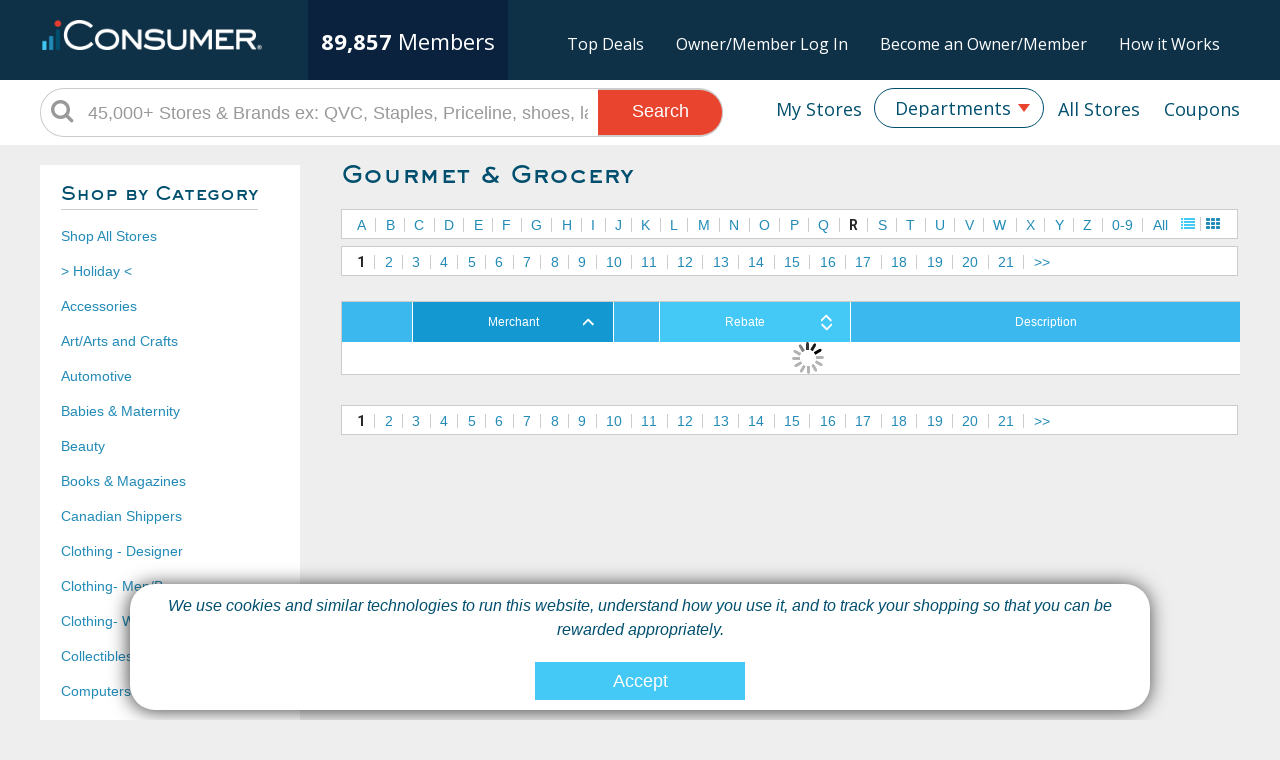

--- FILE ---
content_type: text/html; charset=utf-8
request_url: https://www.google.com/recaptcha/api2/anchor?ar=1&k=6LcFEsgUAAAAAMeoS3zhPSWNmSxRAxqNAYvl-CIh&co=aHR0cHM6Ly90bTIuaWNvbnN1bWVyLmNvbTo0NDM.&hl=en&v=PoyoqOPhxBO7pBk68S4YbpHZ&size=invisible&anchor-ms=20000&execute-ms=30000&cb=gfk9wvtt0ka8
body_size: 49295
content:
<!DOCTYPE HTML><html dir="ltr" lang="en"><head><meta http-equiv="Content-Type" content="text/html; charset=UTF-8">
<meta http-equiv="X-UA-Compatible" content="IE=edge">
<title>reCAPTCHA</title>
<style type="text/css">
/* cyrillic-ext */
@font-face {
  font-family: 'Roboto';
  font-style: normal;
  font-weight: 400;
  font-stretch: 100%;
  src: url(//fonts.gstatic.com/s/roboto/v48/KFO7CnqEu92Fr1ME7kSn66aGLdTylUAMa3GUBHMdazTgWw.woff2) format('woff2');
  unicode-range: U+0460-052F, U+1C80-1C8A, U+20B4, U+2DE0-2DFF, U+A640-A69F, U+FE2E-FE2F;
}
/* cyrillic */
@font-face {
  font-family: 'Roboto';
  font-style: normal;
  font-weight: 400;
  font-stretch: 100%;
  src: url(//fonts.gstatic.com/s/roboto/v48/KFO7CnqEu92Fr1ME7kSn66aGLdTylUAMa3iUBHMdazTgWw.woff2) format('woff2');
  unicode-range: U+0301, U+0400-045F, U+0490-0491, U+04B0-04B1, U+2116;
}
/* greek-ext */
@font-face {
  font-family: 'Roboto';
  font-style: normal;
  font-weight: 400;
  font-stretch: 100%;
  src: url(//fonts.gstatic.com/s/roboto/v48/KFO7CnqEu92Fr1ME7kSn66aGLdTylUAMa3CUBHMdazTgWw.woff2) format('woff2');
  unicode-range: U+1F00-1FFF;
}
/* greek */
@font-face {
  font-family: 'Roboto';
  font-style: normal;
  font-weight: 400;
  font-stretch: 100%;
  src: url(//fonts.gstatic.com/s/roboto/v48/KFO7CnqEu92Fr1ME7kSn66aGLdTylUAMa3-UBHMdazTgWw.woff2) format('woff2');
  unicode-range: U+0370-0377, U+037A-037F, U+0384-038A, U+038C, U+038E-03A1, U+03A3-03FF;
}
/* math */
@font-face {
  font-family: 'Roboto';
  font-style: normal;
  font-weight: 400;
  font-stretch: 100%;
  src: url(//fonts.gstatic.com/s/roboto/v48/KFO7CnqEu92Fr1ME7kSn66aGLdTylUAMawCUBHMdazTgWw.woff2) format('woff2');
  unicode-range: U+0302-0303, U+0305, U+0307-0308, U+0310, U+0312, U+0315, U+031A, U+0326-0327, U+032C, U+032F-0330, U+0332-0333, U+0338, U+033A, U+0346, U+034D, U+0391-03A1, U+03A3-03A9, U+03B1-03C9, U+03D1, U+03D5-03D6, U+03F0-03F1, U+03F4-03F5, U+2016-2017, U+2034-2038, U+203C, U+2040, U+2043, U+2047, U+2050, U+2057, U+205F, U+2070-2071, U+2074-208E, U+2090-209C, U+20D0-20DC, U+20E1, U+20E5-20EF, U+2100-2112, U+2114-2115, U+2117-2121, U+2123-214F, U+2190, U+2192, U+2194-21AE, U+21B0-21E5, U+21F1-21F2, U+21F4-2211, U+2213-2214, U+2216-22FF, U+2308-230B, U+2310, U+2319, U+231C-2321, U+2336-237A, U+237C, U+2395, U+239B-23B7, U+23D0, U+23DC-23E1, U+2474-2475, U+25AF, U+25B3, U+25B7, U+25BD, U+25C1, U+25CA, U+25CC, U+25FB, U+266D-266F, U+27C0-27FF, U+2900-2AFF, U+2B0E-2B11, U+2B30-2B4C, U+2BFE, U+3030, U+FF5B, U+FF5D, U+1D400-1D7FF, U+1EE00-1EEFF;
}
/* symbols */
@font-face {
  font-family: 'Roboto';
  font-style: normal;
  font-weight: 400;
  font-stretch: 100%;
  src: url(//fonts.gstatic.com/s/roboto/v48/KFO7CnqEu92Fr1ME7kSn66aGLdTylUAMaxKUBHMdazTgWw.woff2) format('woff2');
  unicode-range: U+0001-000C, U+000E-001F, U+007F-009F, U+20DD-20E0, U+20E2-20E4, U+2150-218F, U+2190, U+2192, U+2194-2199, U+21AF, U+21E6-21F0, U+21F3, U+2218-2219, U+2299, U+22C4-22C6, U+2300-243F, U+2440-244A, U+2460-24FF, U+25A0-27BF, U+2800-28FF, U+2921-2922, U+2981, U+29BF, U+29EB, U+2B00-2BFF, U+4DC0-4DFF, U+FFF9-FFFB, U+10140-1018E, U+10190-1019C, U+101A0, U+101D0-101FD, U+102E0-102FB, U+10E60-10E7E, U+1D2C0-1D2D3, U+1D2E0-1D37F, U+1F000-1F0FF, U+1F100-1F1AD, U+1F1E6-1F1FF, U+1F30D-1F30F, U+1F315, U+1F31C, U+1F31E, U+1F320-1F32C, U+1F336, U+1F378, U+1F37D, U+1F382, U+1F393-1F39F, U+1F3A7-1F3A8, U+1F3AC-1F3AF, U+1F3C2, U+1F3C4-1F3C6, U+1F3CA-1F3CE, U+1F3D4-1F3E0, U+1F3ED, U+1F3F1-1F3F3, U+1F3F5-1F3F7, U+1F408, U+1F415, U+1F41F, U+1F426, U+1F43F, U+1F441-1F442, U+1F444, U+1F446-1F449, U+1F44C-1F44E, U+1F453, U+1F46A, U+1F47D, U+1F4A3, U+1F4B0, U+1F4B3, U+1F4B9, U+1F4BB, U+1F4BF, U+1F4C8-1F4CB, U+1F4D6, U+1F4DA, U+1F4DF, U+1F4E3-1F4E6, U+1F4EA-1F4ED, U+1F4F7, U+1F4F9-1F4FB, U+1F4FD-1F4FE, U+1F503, U+1F507-1F50B, U+1F50D, U+1F512-1F513, U+1F53E-1F54A, U+1F54F-1F5FA, U+1F610, U+1F650-1F67F, U+1F687, U+1F68D, U+1F691, U+1F694, U+1F698, U+1F6AD, U+1F6B2, U+1F6B9-1F6BA, U+1F6BC, U+1F6C6-1F6CF, U+1F6D3-1F6D7, U+1F6E0-1F6EA, U+1F6F0-1F6F3, U+1F6F7-1F6FC, U+1F700-1F7FF, U+1F800-1F80B, U+1F810-1F847, U+1F850-1F859, U+1F860-1F887, U+1F890-1F8AD, U+1F8B0-1F8BB, U+1F8C0-1F8C1, U+1F900-1F90B, U+1F93B, U+1F946, U+1F984, U+1F996, U+1F9E9, U+1FA00-1FA6F, U+1FA70-1FA7C, U+1FA80-1FA89, U+1FA8F-1FAC6, U+1FACE-1FADC, U+1FADF-1FAE9, U+1FAF0-1FAF8, U+1FB00-1FBFF;
}
/* vietnamese */
@font-face {
  font-family: 'Roboto';
  font-style: normal;
  font-weight: 400;
  font-stretch: 100%;
  src: url(//fonts.gstatic.com/s/roboto/v48/KFO7CnqEu92Fr1ME7kSn66aGLdTylUAMa3OUBHMdazTgWw.woff2) format('woff2');
  unicode-range: U+0102-0103, U+0110-0111, U+0128-0129, U+0168-0169, U+01A0-01A1, U+01AF-01B0, U+0300-0301, U+0303-0304, U+0308-0309, U+0323, U+0329, U+1EA0-1EF9, U+20AB;
}
/* latin-ext */
@font-face {
  font-family: 'Roboto';
  font-style: normal;
  font-weight: 400;
  font-stretch: 100%;
  src: url(//fonts.gstatic.com/s/roboto/v48/KFO7CnqEu92Fr1ME7kSn66aGLdTylUAMa3KUBHMdazTgWw.woff2) format('woff2');
  unicode-range: U+0100-02BA, U+02BD-02C5, U+02C7-02CC, U+02CE-02D7, U+02DD-02FF, U+0304, U+0308, U+0329, U+1D00-1DBF, U+1E00-1E9F, U+1EF2-1EFF, U+2020, U+20A0-20AB, U+20AD-20C0, U+2113, U+2C60-2C7F, U+A720-A7FF;
}
/* latin */
@font-face {
  font-family: 'Roboto';
  font-style: normal;
  font-weight: 400;
  font-stretch: 100%;
  src: url(//fonts.gstatic.com/s/roboto/v48/KFO7CnqEu92Fr1ME7kSn66aGLdTylUAMa3yUBHMdazQ.woff2) format('woff2');
  unicode-range: U+0000-00FF, U+0131, U+0152-0153, U+02BB-02BC, U+02C6, U+02DA, U+02DC, U+0304, U+0308, U+0329, U+2000-206F, U+20AC, U+2122, U+2191, U+2193, U+2212, U+2215, U+FEFF, U+FFFD;
}
/* cyrillic-ext */
@font-face {
  font-family: 'Roboto';
  font-style: normal;
  font-weight: 500;
  font-stretch: 100%;
  src: url(//fonts.gstatic.com/s/roboto/v48/KFO7CnqEu92Fr1ME7kSn66aGLdTylUAMa3GUBHMdazTgWw.woff2) format('woff2');
  unicode-range: U+0460-052F, U+1C80-1C8A, U+20B4, U+2DE0-2DFF, U+A640-A69F, U+FE2E-FE2F;
}
/* cyrillic */
@font-face {
  font-family: 'Roboto';
  font-style: normal;
  font-weight: 500;
  font-stretch: 100%;
  src: url(//fonts.gstatic.com/s/roboto/v48/KFO7CnqEu92Fr1ME7kSn66aGLdTylUAMa3iUBHMdazTgWw.woff2) format('woff2');
  unicode-range: U+0301, U+0400-045F, U+0490-0491, U+04B0-04B1, U+2116;
}
/* greek-ext */
@font-face {
  font-family: 'Roboto';
  font-style: normal;
  font-weight: 500;
  font-stretch: 100%;
  src: url(//fonts.gstatic.com/s/roboto/v48/KFO7CnqEu92Fr1ME7kSn66aGLdTylUAMa3CUBHMdazTgWw.woff2) format('woff2');
  unicode-range: U+1F00-1FFF;
}
/* greek */
@font-face {
  font-family: 'Roboto';
  font-style: normal;
  font-weight: 500;
  font-stretch: 100%;
  src: url(//fonts.gstatic.com/s/roboto/v48/KFO7CnqEu92Fr1ME7kSn66aGLdTylUAMa3-UBHMdazTgWw.woff2) format('woff2');
  unicode-range: U+0370-0377, U+037A-037F, U+0384-038A, U+038C, U+038E-03A1, U+03A3-03FF;
}
/* math */
@font-face {
  font-family: 'Roboto';
  font-style: normal;
  font-weight: 500;
  font-stretch: 100%;
  src: url(//fonts.gstatic.com/s/roboto/v48/KFO7CnqEu92Fr1ME7kSn66aGLdTylUAMawCUBHMdazTgWw.woff2) format('woff2');
  unicode-range: U+0302-0303, U+0305, U+0307-0308, U+0310, U+0312, U+0315, U+031A, U+0326-0327, U+032C, U+032F-0330, U+0332-0333, U+0338, U+033A, U+0346, U+034D, U+0391-03A1, U+03A3-03A9, U+03B1-03C9, U+03D1, U+03D5-03D6, U+03F0-03F1, U+03F4-03F5, U+2016-2017, U+2034-2038, U+203C, U+2040, U+2043, U+2047, U+2050, U+2057, U+205F, U+2070-2071, U+2074-208E, U+2090-209C, U+20D0-20DC, U+20E1, U+20E5-20EF, U+2100-2112, U+2114-2115, U+2117-2121, U+2123-214F, U+2190, U+2192, U+2194-21AE, U+21B0-21E5, U+21F1-21F2, U+21F4-2211, U+2213-2214, U+2216-22FF, U+2308-230B, U+2310, U+2319, U+231C-2321, U+2336-237A, U+237C, U+2395, U+239B-23B7, U+23D0, U+23DC-23E1, U+2474-2475, U+25AF, U+25B3, U+25B7, U+25BD, U+25C1, U+25CA, U+25CC, U+25FB, U+266D-266F, U+27C0-27FF, U+2900-2AFF, U+2B0E-2B11, U+2B30-2B4C, U+2BFE, U+3030, U+FF5B, U+FF5D, U+1D400-1D7FF, U+1EE00-1EEFF;
}
/* symbols */
@font-face {
  font-family: 'Roboto';
  font-style: normal;
  font-weight: 500;
  font-stretch: 100%;
  src: url(//fonts.gstatic.com/s/roboto/v48/KFO7CnqEu92Fr1ME7kSn66aGLdTylUAMaxKUBHMdazTgWw.woff2) format('woff2');
  unicode-range: U+0001-000C, U+000E-001F, U+007F-009F, U+20DD-20E0, U+20E2-20E4, U+2150-218F, U+2190, U+2192, U+2194-2199, U+21AF, U+21E6-21F0, U+21F3, U+2218-2219, U+2299, U+22C4-22C6, U+2300-243F, U+2440-244A, U+2460-24FF, U+25A0-27BF, U+2800-28FF, U+2921-2922, U+2981, U+29BF, U+29EB, U+2B00-2BFF, U+4DC0-4DFF, U+FFF9-FFFB, U+10140-1018E, U+10190-1019C, U+101A0, U+101D0-101FD, U+102E0-102FB, U+10E60-10E7E, U+1D2C0-1D2D3, U+1D2E0-1D37F, U+1F000-1F0FF, U+1F100-1F1AD, U+1F1E6-1F1FF, U+1F30D-1F30F, U+1F315, U+1F31C, U+1F31E, U+1F320-1F32C, U+1F336, U+1F378, U+1F37D, U+1F382, U+1F393-1F39F, U+1F3A7-1F3A8, U+1F3AC-1F3AF, U+1F3C2, U+1F3C4-1F3C6, U+1F3CA-1F3CE, U+1F3D4-1F3E0, U+1F3ED, U+1F3F1-1F3F3, U+1F3F5-1F3F7, U+1F408, U+1F415, U+1F41F, U+1F426, U+1F43F, U+1F441-1F442, U+1F444, U+1F446-1F449, U+1F44C-1F44E, U+1F453, U+1F46A, U+1F47D, U+1F4A3, U+1F4B0, U+1F4B3, U+1F4B9, U+1F4BB, U+1F4BF, U+1F4C8-1F4CB, U+1F4D6, U+1F4DA, U+1F4DF, U+1F4E3-1F4E6, U+1F4EA-1F4ED, U+1F4F7, U+1F4F9-1F4FB, U+1F4FD-1F4FE, U+1F503, U+1F507-1F50B, U+1F50D, U+1F512-1F513, U+1F53E-1F54A, U+1F54F-1F5FA, U+1F610, U+1F650-1F67F, U+1F687, U+1F68D, U+1F691, U+1F694, U+1F698, U+1F6AD, U+1F6B2, U+1F6B9-1F6BA, U+1F6BC, U+1F6C6-1F6CF, U+1F6D3-1F6D7, U+1F6E0-1F6EA, U+1F6F0-1F6F3, U+1F6F7-1F6FC, U+1F700-1F7FF, U+1F800-1F80B, U+1F810-1F847, U+1F850-1F859, U+1F860-1F887, U+1F890-1F8AD, U+1F8B0-1F8BB, U+1F8C0-1F8C1, U+1F900-1F90B, U+1F93B, U+1F946, U+1F984, U+1F996, U+1F9E9, U+1FA00-1FA6F, U+1FA70-1FA7C, U+1FA80-1FA89, U+1FA8F-1FAC6, U+1FACE-1FADC, U+1FADF-1FAE9, U+1FAF0-1FAF8, U+1FB00-1FBFF;
}
/* vietnamese */
@font-face {
  font-family: 'Roboto';
  font-style: normal;
  font-weight: 500;
  font-stretch: 100%;
  src: url(//fonts.gstatic.com/s/roboto/v48/KFO7CnqEu92Fr1ME7kSn66aGLdTylUAMa3OUBHMdazTgWw.woff2) format('woff2');
  unicode-range: U+0102-0103, U+0110-0111, U+0128-0129, U+0168-0169, U+01A0-01A1, U+01AF-01B0, U+0300-0301, U+0303-0304, U+0308-0309, U+0323, U+0329, U+1EA0-1EF9, U+20AB;
}
/* latin-ext */
@font-face {
  font-family: 'Roboto';
  font-style: normal;
  font-weight: 500;
  font-stretch: 100%;
  src: url(//fonts.gstatic.com/s/roboto/v48/KFO7CnqEu92Fr1ME7kSn66aGLdTylUAMa3KUBHMdazTgWw.woff2) format('woff2');
  unicode-range: U+0100-02BA, U+02BD-02C5, U+02C7-02CC, U+02CE-02D7, U+02DD-02FF, U+0304, U+0308, U+0329, U+1D00-1DBF, U+1E00-1E9F, U+1EF2-1EFF, U+2020, U+20A0-20AB, U+20AD-20C0, U+2113, U+2C60-2C7F, U+A720-A7FF;
}
/* latin */
@font-face {
  font-family: 'Roboto';
  font-style: normal;
  font-weight: 500;
  font-stretch: 100%;
  src: url(//fonts.gstatic.com/s/roboto/v48/KFO7CnqEu92Fr1ME7kSn66aGLdTylUAMa3yUBHMdazQ.woff2) format('woff2');
  unicode-range: U+0000-00FF, U+0131, U+0152-0153, U+02BB-02BC, U+02C6, U+02DA, U+02DC, U+0304, U+0308, U+0329, U+2000-206F, U+20AC, U+2122, U+2191, U+2193, U+2212, U+2215, U+FEFF, U+FFFD;
}
/* cyrillic-ext */
@font-face {
  font-family: 'Roboto';
  font-style: normal;
  font-weight: 900;
  font-stretch: 100%;
  src: url(//fonts.gstatic.com/s/roboto/v48/KFO7CnqEu92Fr1ME7kSn66aGLdTylUAMa3GUBHMdazTgWw.woff2) format('woff2');
  unicode-range: U+0460-052F, U+1C80-1C8A, U+20B4, U+2DE0-2DFF, U+A640-A69F, U+FE2E-FE2F;
}
/* cyrillic */
@font-face {
  font-family: 'Roboto';
  font-style: normal;
  font-weight: 900;
  font-stretch: 100%;
  src: url(//fonts.gstatic.com/s/roboto/v48/KFO7CnqEu92Fr1ME7kSn66aGLdTylUAMa3iUBHMdazTgWw.woff2) format('woff2');
  unicode-range: U+0301, U+0400-045F, U+0490-0491, U+04B0-04B1, U+2116;
}
/* greek-ext */
@font-face {
  font-family: 'Roboto';
  font-style: normal;
  font-weight: 900;
  font-stretch: 100%;
  src: url(//fonts.gstatic.com/s/roboto/v48/KFO7CnqEu92Fr1ME7kSn66aGLdTylUAMa3CUBHMdazTgWw.woff2) format('woff2');
  unicode-range: U+1F00-1FFF;
}
/* greek */
@font-face {
  font-family: 'Roboto';
  font-style: normal;
  font-weight: 900;
  font-stretch: 100%;
  src: url(//fonts.gstatic.com/s/roboto/v48/KFO7CnqEu92Fr1ME7kSn66aGLdTylUAMa3-UBHMdazTgWw.woff2) format('woff2');
  unicode-range: U+0370-0377, U+037A-037F, U+0384-038A, U+038C, U+038E-03A1, U+03A3-03FF;
}
/* math */
@font-face {
  font-family: 'Roboto';
  font-style: normal;
  font-weight: 900;
  font-stretch: 100%;
  src: url(//fonts.gstatic.com/s/roboto/v48/KFO7CnqEu92Fr1ME7kSn66aGLdTylUAMawCUBHMdazTgWw.woff2) format('woff2');
  unicode-range: U+0302-0303, U+0305, U+0307-0308, U+0310, U+0312, U+0315, U+031A, U+0326-0327, U+032C, U+032F-0330, U+0332-0333, U+0338, U+033A, U+0346, U+034D, U+0391-03A1, U+03A3-03A9, U+03B1-03C9, U+03D1, U+03D5-03D6, U+03F0-03F1, U+03F4-03F5, U+2016-2017, U+2034-2038, U+203C, U+2040, U+2043, U+2047, U+2050, U+2057, U+205F, U+2070-2071, U+2074-208E, U+2090-209C, U+20D0-20DC, U+20E1, U+20E5-20EF, U+2100-2112, U+2114-2115, U+2117-2121, U+2123-214F, U+2190, U+2192, U+2194-21AE, U+21B0-21E5, U+21F1-21F2, U+21F4-2211, U+2213-2214, U+2216-22FF, U+2308-230B, U+2310, U+2319, U+231C-2321, U+2336-237A, U+237C, U+2395, U+239B-23B7, U+23D0, U+23DC-23E1, U+2474-2475, U+25AF, U+25B3, U+25B7, U+25BD, U+25C1, U+25CA, U+25CC, U+25FB, U+266D-266F, U+27C0-27FF, U+2900-2AFF, U+2B0E-2B11, U+2B30-2B4C, U+2BFE, U+3030, U+FF5B, U+FF5D, U+1D400-1D7FF, U+1EE00-1EEFF;
}
/* symbols */
@font-face {
  font-family: 'Roboto';
  font-style: normal;
  font-weight: 900;
  font-stretch: 100%;
  src: url(//fonts.gstatic.com/s/roboto/v48/KFO7CnqEu92Fr1ME7kSn66aGLdTylUAMaxKUBHMdazTgWw.woff2) format('woff2');
  unicode-range: U+0001-000C, U+000E-001F, U+007F-009F, U+20DD-20E0, U+20E2-20E4, U+2150-218F, U+2190, U+2192, U+2194-2199, U+21AF, U+21E6-21F0, U+21F3, U+2218-2219, U+2299, U+22C4-22C6, U+2300-243F, U+2440-244A, U+2460-24FF, U+25A0-27BF, U+2800-28FF, U+2921-2922, U+2981, U+29BF, U+29EB, U+2B00-2BFF, U+4DC0-4DFF, U+FFF9-FFFB, U+10140-1018E, U+10190-1019C, U+101A0, U+101D0-101FD, U+102E0-102FB, U+10E60-10E7E, U+1D2C0-1D2D3, U+1D2E0-1D37F, U+1F000-1F0FF, U+1F100-1F1AD, U+1F1E6-1F1FF, U+1F30D-1F30F, U+1F315, U+1F31C, U+1F31E, U+1F320-1F32C, U+1F336, U+1F378, U+1F37D, U+1F382, U+1F393-1F39F, U+1F3A7-1F3A8, U+1F3AC-1F3AF, U+1F3C2, U+1F3C4-1F3C6, U+1F3CA-1F3CE, U+1F3D4-1F3E0, U+1F3ED, U+1F3F1-1F3F3, U+1F3F5-1F3F7, U+1F408, U+1F415, U+1F41F, U+1F426, U+1F43F, U+1F441-1F442, U+1F444, U+1F446-1F449, U+1F44C-1F44E, U+1F453, U+1F46A, U+1F47D, U+1F4A3, U+1F4B0, U+1F4B3, U+1F4B9, U+1F4BB, U+1F4BF, U+1F4C8-1F4CB, U+1F4D6, U+1F4DA, U+1F4DF, U+1F4E3-1F4E6, U+1F4EA-1F4ED, U+1F4F7, U+1F4F9-1F4FB, U+1F4FD-1F4FE, U+1F503, U+1F507-1F50B, U+1F50D, U+1F512-1F513, U+1F53E-1F54A, U+1F54F-1F5FA, U+1F610, U+1F650-1F67F, U+1F687, U+1F68D, U+1F691, U+1F694, U+1F698, U+1F6AD, U+1F6B2, U+1F6B9-1F6BA, U+1F6BC, U+1F6C6-1F6CF, U+1F6D3-1F6D7, U+1F6E0-1F6EA, U+1F6F0-1F6F3, U+1F6F7-1F6FC, U+1F700-1F7FF, U+1F800-1F80B, U+1F810-1F847, U+1F850-1F859, U+1F860-1F887, U+1F890-1F8AD, U+1F8B0-1F8BB, U+1F8C0-1F8C1, U+1F900-1F90B, U+1F93B, U+1F946, U+1F984, U+1F996, U+1F9E9, U+1FA00-1FA6F, U+1FA70-1FA7C, U+1FA80-1FA89, U+1FA8F-1FAC6, U+1FACE-1FADC, U+1FADF-1FAE9, U+1FAF0-1FAF8, U+1FB00-1FBFF;
}
/* vietnamese */
@font-face {
  font-family: 'Roboto';
  font-style: normal;
  font-weight: 900;
  font-stretch: 100%;
  src: url(//fonts.gstatic.com/s/roboto/v48/KFO7CnqEu92Fr1ME7kSn66aGLdTylUAMa3OUBHMdazTgWw.woff2) format('woff2');
  unicode-range: U+0102-0103, U+0110-0111, U+0128-0129, U+0168-0169, U+01A0-01A1, U+01AF-01B0, U+0300-0301, U+0303-0304, U+0308-0309, U+0323, U+0329, U+1EA0-1EF9, U+20AB;
}
/* latin-ext */
@font-face {
  font-family: 'Roboto';
  font-style: normal;
  font-weight: 900;
  font-stretch: 100%;
  src: url(//fonts.gstatic.com/s/roboto/v48/KFO7CnqEu92Fr1ME7kSn66aGLdTylUAMa3KUBHMdazTgWw.woff2) format('woff2');
  unicode-range: U+0100-02BA, U+02BD-02C5, U+02C7-02CC, U+02CE-02D7, U+02DD-02FF, U+0304, U+0308, U+0329, U+1D00-1DBF, U+1E00-1E9F, U+1EF2-1EFF, U+2020, U+20A0-20AB, U+20AD-20C0, U+2113, U+2C60-2C7F, U+A720-A7FF;
}
/* latin */
@font-face {
  font-family: 'Roboto';
  font-style: normal;
  font-weight: 900;
  font-stretch: 100%;
  src: url(//fonts.gstatic.com/s/roboto/v48/KFO7CnqEu92Fr1ME7kSn66aGLdTylUAMa3yUBHMdazQ.woff2) format('woff2');
  unicode-range: U+0000-00FF, U+0131, U+0152-0153, U+02BB-02BC, U+02C6, U+02DA, U+02DC, U+0304, U+0308, U+0329, U+2000-206F, U+20AC, U+2122, U+2191, U+2193, U+2212, U+2215, U+FEFF, U+FFFD;
}

</style>
<link rel="stylesheet" type="text/css" href="https://www.gstatic.com/recaptcha/releases/PoyoqOPhxBO7pBk68S4YbpHZ/styles__ltr.css">
<script nonce="XUIRgbcInoHxlYwvhNLQdg" type="text/javascript">window['__recaptcha_api'] = 'https://www.google.com/recaptcha/api2/';</script>
<script type="text/javascript" src="https://www.gstatic.com/recaptcha/releases/PoyoqOPhxBO7pBk68S4YbpHZ/recaptcha__en.js" nonce="XUIRgbcInoHxlYwvhNLQdg">
      
    </script></head>
<body><div id="rc-anchor-alert" class="rc-anchor-alert"></div>
<input type="hidden" id="recaptcha-token" value="[base64]">
<script type="text/javascript" nonce="XUIRgbcInoHxlYwvhNLQdg">
      recaptcha.anchor.Main.init("[\x22ainput\x22,[\x22bgdata\x22,\x22\x22,\[base64]/[base64]/[base64]/[base64]/[base64]/UltsKytdPUU6KEU8MjA0OD9SW2wrK109RT4+NnwxOTI6KChFJjY0NTEyKT09NTUyOTYmJk0rMTxjLmxlbmd0aCYmKGMuY2hhckNvZGVBdChNKzEpJjY0NTEyKT09NTYzMjA/[base64]/[base64]/[base64]/[base64]/[base64]/[base64]/[base64]\x22,\[base64]\x22,\x22w57Du8K2I8KFw5xcw4UlHcKtwqQnwrPDtxRkJgZlwq4pw4fDtsKdwofCrWN8wrtpw4rDm2HDvsOJwr8eUsOBMBLClmEsSG/DrsOpCsKxw4FZXHbChToESMOLw5LCosKbw7vCmcKjwr3CoMODEgzCssK0WcKiwqbChRhfAcO6w4TCg8Krwp7CllvCh8OQAjZeRcO8C8KqaiBycMOaDh/Cg8KoDBQTw4U7YkVLwoHCmcOGw7nDlsOcTz57wqIFwpYHw4TDkxQ/woAOwoTCtMOLSsKKw6jClFbCk8KrIRM5UMKXw5/CjEAGaQLDsGHDvRRcwonDlMKvXgzDsiUaEsO6wqrDmFHDk8OiwqNdwq9/[base64]/KmF2w4HCkgcjTlhTLwTCgnRDw4zDklLCgTzDkMKuwpjDjks8wrJAZMObw5DDs8KWwp3DhEsEw51Aw5/Do8K2AWA8wqDDrsO6wovCoxzCgsO5GwpwwpBXUQEqw73DnB8Xw7BGw5wnSsKlfVE5wqhaIcOaw6oHC8KQwoDDtcO5wooKw5DCscOJWsKUw6XDu8OSM8OsZsKOw5QdwonDmTFDBUrChCwnBRTDs8KfwozDlMOqwpbCgMONwo/Ci09uw4DDlcKXw7XDkj9TI8OSeCgGVwHDnzzDv33CscK9bcORexUfDsOfw4labcKSI8OWwooOFcKzwozDtcKpwoEwWX4ubGwuwp7DnBIKIcKGYl3DgcOGWVjDtT/[base64]/CsMOFal7CtAMvGwIgQi/DvMKWw4rCm8OQwqvCoG/DsQttGTHCmGhIE8KLw47DncO5wo7Dt8OSLcOuTxnDpcKjw546w4h5AMO0fsOZQcKWwpNbDjNgdcKOfsOuwrXClFhIOHjDtMOTJBRQWcKxccOoNBdZAsKUwrpfw5lyDkfCq3sJwrrDiyROcg5Xw7fDmsKewpMUBG7DtMOkwqcBehVZw4Aiw5V/AsKBdyLCu8Oow5zCvi8aJcOzwoUnwog3VMK7fMO3wpxdOjsxDcK6wrPCmAnCnCARwrdaw6jCtsKSw45obkjCvW9pwpEYwrfDmMKoTG0dwpHDhEg0CD06w6/DmsOdZ8Opw7DDj8OBwp/DlMKTwoIDwpV7AwMoacKuwo7DsScYw63Dj8OSQMK3w4rDocK+w5LDksOKwpbDgcKQwo/CszvDqWvCkMK8wqZyYcOhw4Qdb07DpT41Dg3DlsOqesKvYMOXw5fDmDVrVsKVP1vDkcKYAcORwodSwq5/woZSOMKiwqhod8OhDhEXw6xlw43DiwnDs18cBFHCqkjDohhcw640wonCrXBPwqLDisKHw7wVP2jDll3Ds8OCBlHDr8Obw7U+MMOGwrbDrh0Dw4AKwpzCl8Ogw7g4w6RzKWzCkhgOw6lcwq/Ci8OtIEnCrlU3AFnCu8OvwpEHw7jCnBbCnsOPw6/CucKuOXAawoJgw7kLMcOua8KAw4nCk8O/wpPCs8OIw4otWHnCmUpgAWhhw4lefMKbw70JwoMTwrPDiMKcWsOxGB7Cs1LDv2/CvMOcZlpOw7jCkMOpCG7DsncdwrXCusKKw7jDtFsywqkiDEzCnMOkwpV/[base64]/Dh8OvwobCrcK/[base64]/DmXrDsFLCrWxxYMO7AMK9DcOaSlTDgcO/wp9Tw7jDuMO5wqnCkMObwrnCoMOXwprDkMO/w6ITR21ZY1vCm8K9EE5dwoUTw4AiwrHCjjnCnsOPGl/ClArCrnPCnkJ2QBPDujRBeGASwrM1w5oXTxXDjcOBw5rDkMOyPj98w6pcEsKTw7Y4wrFle8K7w7bCijY6w6twwoLDlwBWw7pMwpjDlDbDvGXCvsO/w7fCtsKtG8OPw7HDjU4swp8uwqNMwrd1S8Oww7Z3EW9cByPDj0/[base64]/[base64]/wowsw6EEccKiwrNNwoQFwrXCnsKCPMKbAzFhWBvDkMOrw4IeDsKQwqoLQMKuwphKB8OZEcOMccOtGcKzwqfDgibCusKdR2xJa8OOwoZSwonCt1JeRMKFw742Nh/DhQYMPwY6RirDscKSw6PCklvCrMOEw4Bbw6cYwq5sB8OIwrVmw6Uxw7/DnlJzCcKAw5USw7YiwpbCphQ5PHjCqcOqbi0Xw6LCk8OXwp/Ct37DqsKEBDouPAkCwoA7wrrDijTCjDVMw6tzE1DCn8KQQcOEVsKIwpXDt8KfwqzCpiPDoz0nw5/DqMOKw7gdeMOoBkzCpcKlSFLDgmx1w5ZPwpQQKzXCvE9Ew6zClsK0woFowqIXwqHCtRhcV8Kiw4MHwr9ew7c1WAvDl1/DtBgdw4rClsKawrnCr29dw4JbDiLClg3Dl8KvIcOqwo3DsW/CtcKuwq9wwowRwpMyFnbCuQg2LMOfw4YETEHCpcKdwpddwq47NMO3KcKTNVdewooTw4xnw5shw5hyw48TwqrDkcOIMcOwX8Kcwq58XsKHY8KBw6lPwoPCsMKNwoXDr27Cr8KQRS5CdsKwwprChcO9EcKNw6/Clxshwrgtw7JIwpzCpVHDqMOgUMOcVsKUWMOaJMOlF8OJw7jConXDi8KTw4zDp2zCtEnDuT7CpBPCvcOkwpZuCMOCO8KZZMKjw698w4dtwrUWwoJHwocYw4ASKmJoNsKawrozw6/CrAg2Ki4Cw7fCl0w+w6ACw5sUw6fCtMOLw7bCiS1mw4k0BcKtJsOLecKie8K6RkLCllJqeBkOwpnCp8OoYcOuIhHDgsKobMOQw5dfwpbChlzCh8ORwr/Ct0nCpMKMwp/DiV/[base64]/CgcKKKcOqw5Qlw5bDvS0mwqhfwo/DtsOeNGApw51WScKZDMOpAWpDw6/DscKjY3FUwrzCoRMbw74ZS8KNwrozw7QTw6Qze8K5w4cqw7ITLCVOUcO0wpQPwpnCu3cgdErDjAZCwqPDucK2w5g+wo7DtX9LD8KxasOGeHsQwogXw4vDhcOwLcOEwrAxw6dbf8KhwoNaWBB9Y8KPL8K6wrPDo8Opd8KERF/Dj1xHNBsUQFB/wr3ClcOZFsKcPcOJw5jDrBTCg3/CjAh+wqZsw4rDhGEfYQxiUcKlTxhuwojCul3Cs8Oyw6BVwo/CncKGw4zCjcK3w4whwoPDtFtRw4bCm8KSw57CvMKww4XDnyUFwq5Dw5HDrMOpw4nDk2fCuMKAw7QAOgcdSH7DriwRVkjCqzvDiVIYKMODwr7CoWrCj0IZJcKYw5sQLMKLKl7CkcKlwqR9KcOSJRPCjcOkwqfDm8KOwr3CkgzCtWoZSlI2w4DDrsO4OsKrb1J/EMO5wq5Qw6HCtMKVwoTDu8Khwr/DpMK8InvDmHQvwrkXw5rDtMKgQhTCuy9mwq8pw4jDu8Oww4/[base64]/CvGJJw5xTOhB9w4Zxw77DocK9PnLCr3jCn8OdIDfCjzzDvcONwphVwqvDk8OGBWzCsksdYALDm8K6wqLDrcOEw4B/aMOJOMKjwp1/KA4eR8OYwoIaw5B7A0oZWS9IesKlw6NccFI8RGrCjsOeDsOawrHDr0XDosKfRh/CsgvCvXFTd8Ozw4Mnw7LCrcK2wrxuw6x/wrYxM0wuKmkgMFnDtMKWQsKQRAMbCMOnwrtjHMKuw5w8NMKVPxJgwrNkM8O9wojCosOLYhBUwpR6w7TCjBrCs8KKw4JBYifDp8KnwrHCjnJceMKjwqbDnGXDs8Ksw683w7ZNMnzCtsKbw7HCsmXChMOBCMOAKBgowqPDtRc0WggmwrBbw5bCssO0wonDlcOqwq/DjXXCmsKqwqVEw4MIw7Z/HcKpw5/CrEPCvVHDjTZrOMKQEcKBD200w6otU8O2wqIlwr9qdcKEw6kHw6dEeMO9w6FxGMKjAMOVw60Qwq9nHMOawoE4chFvQGxdw45iCC/[base64]/HjYRw6h+PMKwYcO2W8OGBgzDqBQldsOUwozCqsOvwrV/[base64]/w4k/fFkzZcKEdsKIPMO2woXCvsKtwoLCj8KSI3Ezw6lfMMOuwqzDoVI5ZsKba8OWdcODwr/CgMOEw6zDnEgUVcOvGsK1cV4MwqfCusKyJcK7YMK6WHFYw4TCtzI1BEw2wqrCt0jDv8Kkw4LDqi3CncKTLGXCgsO5EMOgworCskk+WMKJEMKCY8KvK8K4w77CknTDpcKsVkRTwrJLDcKXSnAdHcKRMsO7w6TDl8Krw4/CncOpBsKkQENDw43DkcKSw7JUw4fDtULCisK4w4bCh1fDijbDomx3w7TCtUspw7zCkSTChnF5wpfCp2/DqMONCEbCocKgw7QvX8KGZ3spG8ODw4tdw7PCmsKWw6TChUwkLsORwovDnsKPw78mwolre8OoeGXDsjHDi8KrwrrClMOmwqVawqPDuUfCsDjCk8Knw51lZ2R7d0fCplfCh1LCv8O9w5/Dm8ODHsK9ZsOHwoZUCcORwrIYw5M/wp4dwohoE8Kgw5nClA/[base64]/CpsOsw7nDssOdKCDDgMKnPDHCu3TCo1TCocO+wqgST8KyXkgfOCpfOFcQw6zCvzA2w7PDtH7DosKiwoAew4/CqnASLCbDlkU3PVfDiC4bw5weHTPCoMKOwpfCkzwLw4hLw73ChMOdwq3CqCLCnMOMwqgfwqTCjcOITsKkBxEkw6s3FMKdesOPeiFMVsKQwp/CtzXCnFJIw7hJKMKjw4fDkcOEwqZtY8Oow5vCqUDCnjY6ZWw/w4tiCSfCiMKHw7FmHh1qWGMnwrtLw6geIcK2PmtGw6wgw68xfn7DusKiwoQ0w4vCnXEwEcK4fzlaGcO/w4XDosK9KMKzHcKgWcKaw4U9K1pow5BzGWfCvyPCncKGwr01wrc8w7g8G3DDtcKBTQBgwp/DgsKHw5ogwq3CiMOhw69rSzM3w54zw7zCp8KEdMOTwrR/[base64]/DuzzCjSxResOzXSgQwpbDh8K5wr3Dh1hpw4Ifw73DjCfDmg/Cr8KRw5zCuVgfVMOkwozDjyzCkh0ywr5pwo/DlcOuLSZpw6Ytw6jDrcKCw7VJOyrDr8OjBcOrBcK3FUI0QSIMNsKdw7YVKALCicO+GMKkTsKOwpTCvMOZwpJfOcK/C8K6GTJuKsKeAcKpXMKDwrUyO8OVw7fDosO3fF3Ds3PDlMKCGsK3woQ/w5LDtsO/w4DCr8KaDmXCoMOIGH7DhsKGw4DCiMKQeT3CrcKlasKjwq4Ow7rCnsKjREHCpnhwWcKXwpjCggHCt3pBdH3DrcKOSn/CvErCs8OCIhIWOEvDgBrCmsKwfAnDt0vDmsOjXMOCwpo6w4jDhcO0wqFPw7fDsyF5wqbCoDTCjgLDt8OLw4EKLw/Ct8KUw6vCihTDr8K5M8O2wr8tCMOhMVTCusKMwrLDsknDnEB9wphvFHxmaVM/[base64]/Dj8K2NMKULA0iw40qwpfCusOOP8OHw4TCiMKgwo3DmAotEMKjw6wvRx9vwoHCkx3Dsz3Cq8K/XUfCuHnDisKKIgx6dzU6eMKYw4x/wrh6Ai/CpWZ2w4DCuSpSw7HClRHDoMORVxxDwolQUCs+wp1MN8OXXsK/[base64]/Dt8OXw5BBw4HDgWp7KMKLw4M/Az/DgFduwrDCu8OFFcKqbcK4w4cTb8OIw7rCrcOYw4d1YMKzw4LDmhpMW8KDw7rCtgnCgcOKeUdUX8O9HcKlw61ZL8KlwqYReFQ9w78twqgpw6PCjQPDlMK7GHZiwqFMw7Enwqwfw7sfGsKpUsOkacO9woxkw74pwq3DpE1fwqBXw7nCkQ/CnxwvdAhIw68qO8KbwoPDp8OBwqrDkMOnw5spwrsxw4dgw6Jkw5XCoHbDgcKcNMOuOmxxSsO2wpE7T8O7DwdYYsOEQiHClBgswpwNV8OnFT/CtATCicK5A8ODw6LDtnTDkgvDhh9bK8Oqw5TCrRpHYH/Cs8K1EMKLw7wywq9dw7zCm8KSMksFSUVNL8OZSMOTe8OxVcO5D24+BmJsw5wgYMKhWcKBMMO4wrvCg8K3w50Mw7rDozMsw4lrw5DCqcKuO8KsHkZhwoDClRRffRRTPQQEw4hjTMODw47DnB/DvHjCp2Z5P8KYAMOLw7/Ci8KVAhDDkMOLfXXDm8OKGcOJFisuOcOQw5PDmsKIwqDDpFzDgMOUV8Knw7vDtcKRQ8KbA8KMw41jTnUIw6PDh33CvcOKUnvCjVrCqT8ew4XDtzV2IMKAw43Ds2fCvxh6w4EUw7DCv0vCtz/DmFnDq8KYNcOUw5MLXsKiP0rDlMOMw4PCtlgPJsOowqbDm2jCjF16JMKVTnbDhMOTUDDCt3bDpMKzFcO4woAkHj/ClxTCpzhnw43Dl1fDtMOrwq8CMxJ1SQZWdSVWY8K5w7A/RjXDgcOtwo/[base64]/S2rDnMOlw4p8w44Ywr82worCnC45exxCIEN7R8O+FMOnW8K6w5vCosKJdMKCw7NDwpJgw4o1NA3CpxwBDlXCtU/CkcKVw7DDhWh3ccKkw77CncKCGMOwwq/CtWdew5LCvXQJw75vE8KdK33DsCdqBsKlEMKLHMOtw4AbwotWQ8Oiw6DDr8OIZlLDrsKrw7TCoMKlw4F1wqUKV3Mxw7jDrmYga8KLW8K/AcODw4UmACDDk0hSJ0tlwrvClcOpw7pETsKxEHB1PjtgPMOAUhARBcO1VsOWTnkDWcK6w5zCusOvwr/CmMKMNRDDhcKNwqHCs202w49fwoPDqhvDs3rDjMK0w7LCpVoZRm9QwrZbIQvDk3zCv2xGBWJ0VMKWVcK6wpXCknshdT/CkcK1woLDri3DusKVw6zDnAFIw6YaZsOgJip8ScOEX8OSw6DCmw/[base64]/[base64]/w6xJw6lSwpHCgQXCoQw3CMOdw4/[base64]/[base64]/Dl8Kkwo/[base64]/[base64]/Dh8OPEDgzw7zCvGfCgcKLwqsnF8O+w5TDm8KtECnCt8KpcHTCuhspwpHDpyEfw7BNwpocw5Uiw4/[base64]/[base64]/[base64]/DkXfDgsOBSMOsdFTDrSVKwq/CgE/DmlwAw4d8YAlkWjpww7wVQgMowrPDs0lxYsODf8KUVlwVLTTDk8KYwp5MwpHDj2gxwqHCiBQuNcKsRsKncWbCt2vDjMKSH8KEw6jDnsOWB8Kuc8KwKh0Pw6xrw6bCoQ9nTMOUwoAYwoPCm8KeMS/DnMOKwqohJHvCmgNqwqXDg0/[base64]/Dq1vDlcKdWhdoHn1nwqdOwppXAMO+w7jDkgYKOAnChcKuwqAYw68mVsOpwrhIZUnDgF91wqZwwqDDgy3DsB0bw7vDpGnDgDfCvMOQw44gLxk7w7JjLsKzf8KBw47Cr0HCpkrCmAzDiMOUw7nDjsKWXsOHWsO3wqBMwpcYC1ZpfsKAM8OTwohXV05/[base64]/Dn0zDl8O4wqXDpB/CksKsJMO9YGcLGV7CjBvCv8KARcKSOsKePlxqTQZhw4UHw57CmsKELMOJNMKAw6MgeiJ0wqhHLybClBxaaQXCngjCj8OjwrnDtcOnw5d9AEvDtcKsw6XDqWsvwog2AMKqw4/[base64]/LT/[base64]/K8Kww7U0wok4U2snFsOVwqcaaMO4w5VdU8OmwpoFw4zCiz3CnD9QGMKIwpHDoMK4w6DCvcK/w7vDlsKLwoPCisKew4gVw4NlDsOedMKXw45FwrzClwJMIUAZMMOiADxsRsKKMjvDozdZSn0zwo3CgMOAw63CjcK+ZMOKQsKYZ1xgw4k8wprCllAgT8KVUXfDql/CrsKOFUjCi8KENMORVg1hC8OyZ8O/BmDCnAlDwrALwqAIacOAw63CscKzwozCpcOPw7lXwpt+woTCmHjCkMObwoDCpDbClsOXwr0KUcKqETHCr8ORI8KxY8KMwrHCsy3CocKFasKIWmMrw67DrsKfw5AeJcKxw7zCpFTDsMKvM8ODw7Rcw7HCtsO+wr3CgDM+w5Q6w4rDl8O+PsKQw5DCisKMbMOjHCJ/w7xHwrBUwrvDiCrCp8OKKjIQw7fDicK+CBklw4zDm8OHw5B5wq3Dj8Odwp/Dm1U8KAvCnBZTwofDmMOZQhXCvcOIFsKWPsO9w6nDhQlUw6vCrHY4TlzDqcO1X1h/[base64]/Co8KIw4rCqcKSw47CkQkNKMOUGD3DoBlcwp/Cn8ODSsOiwrrDpgbDhMKBwqwkMsK4wqfDqcOtTA4pQcKUw4vCvX8+Q0w0w5LDlMK1w4IXe2/[base64]/Cj8OHw47DgDEIK8OMSCfCuifDncKyfmNcwpxjKH/CtiQPw57Dui3Dp8OUcSTCrMOkw6QyAcOyBMOZcW/CgB8VwoTDnB/DucKew7bDkMKKEWtEwpBxw541KcKcLsK4wqXDpmRfw5vDkywPw7zDgUbCgHM9wpZDS8OpS8KWwohlKzHDuBYACsK9MDfCm8K9w6BQwolJw7Ijwo/DrcKZw5TCv0TDuHVdLMOcTHZgTmDDmGJ/wo7ChCjCrcOiOCd9wo4PH1oDw4fCtsOefULDiEdyTMOJc8KJUMKeQ8OUwqpcw6fChSYVBUnDkEzDtXvCuURIS8Kqw65DD8OXA0YSwojDisK6OEBRWsOxHcKpw5zCgCDCjBwPNCN+wp7DhHLDu3TCn2t2GCtRw6rCoBDDksOZw5Mnwop9RCd/w74mTFpNLcKLw708w49bw4t5wp3CpsK3w63Dqz7DkBPDvcKuSHxrWiPCucKPwqfCqHfCoDZSdgDDqcOZf8Osw4RSSMKvw5/DjsKAc8KGRMOGw60bw45KwqRZwpPCjxbCjkwnE8Ktw7snwq8PLgptwroOwpPDvMKuw43DlWt0QsKhwprCrHNKw4nDpMO7SMKMbnfCpQfDqgnCkMKVTnHDssOSZsO/w4NUcCkPZEvDi8OUQz3DrmJlET1FeGHChVHCoMKKOsO+e8KVd13CoT7DimPCsV4awo0GXcOqSMKIwqnCsng8cVrCmcK/HhtTw4ZwwoQWwqgOHy5zwqpjLQ3Cjx/CkE0RwrrCvcKQwrppw7jDtsOcSiw1XcK9d8O7wrxwVsOKw6J0M24CwrHCjQA6ZsOgBsKbKMKQw5wUX8Kxwo3DunoqRhZRdsOqXsKYw50PG2XDnX4EFcONwpPDiAzDlR9zwqfDlQDDg8K/[base64]/[base64]/[base64]/[base64]/DhDfCr8KFwp7Dh3DDjcOsb1jDrz9jw7MDJcKVeXjDjGrDt0VFL8K7ETDClgJLw6vCigAxw6nCoArDnWNNwoBTUiUiwpI8wqAndRTDsSJve8O3wowNwpvDk8OzCsO4fMKRw5/DqcOHQEtNw6bDi8Kyw7tsw5HDs1zCgcOywooewpJDw5rDt8OUw64+dR/[base64]/DmF/CvkNqVnLDn8KCwoRmaHrCsXnDlnHDoMOMFcOEbcOQwqx5LMKZSMKRw55/wr/DgCpuwq5SHcO8w4PCgsOmdMKpYMO1ejjCnMK5fcKww4dBw51xA0EcKsKHwpHCnzvDrEjDoBXDmcO0wqwvwqdKwqrDtCFtCQNTwqd+KgXCmwQYfSLChhTCtFdKCQYQBVLDp8KiJcOCbcOBw6jCmgXDqsKoNcOFw6VAW8O6R1/Cp8KQKGRkbMO8DE/Cu8O/fDzChcKRwqrDisOhL8KiNsKZWE9gFhTDlMKyaUbChsK3w5nCqMOOBBjCgQ83G8KtJB/CicKsw4pzJ8OVwrQ/FcKJKcOvw5TDhMKiw7PCtcOZwpYLZsKawqthGzYFw4fCosOZFE9YMCw0wqlewqd/XcKPe8K5wo9EIsKZwrUOw7Z9wrvChEkuw4BLw4s9PnIwwozCoE1NTMOMwqJaw5s2w41dc8O5w6rDscKHw6UfcsODLFTDrQnDr8OYwoXDqQ/CuUnDisKGw4vCvizDry7DiwLDp8KKwobCksKfNcKow7w9E8OLe8KYOMOHJsKMw6IUw7tbw6LDpcK6wrhDL8Krw7rDkDZzJcKhw7hhwq8Lw5Fgw65Md8KNLsOXXcOvCTAZcgdSQSLDrV/DmMOaO8ODw7YPZTRifMKEwo7Do2nDqUQVWcKgw5HCpMKAwoXDo8KtAsOaw7/DlX3CksOgwqDDjVIvAcKZwowowoMtwqtUwrUVwpd+woB8DX9IMsK1asKQw4dNYsKZwofDt8Knw6rDvsKZIMKBOBbDhcK/Ww98dcOiYBjCtcK8bsO/RQQ6KsKUAFMnwpHDiR53esKNw791w7zCssOLwojCqcKpwoHCikHCiUfCucKcJGwzFCo+wr/CkVbCkW/[base64]/CniQTwr4YYMOgwpvDhsKmw4PCrh0vwpxcacKPwqfCgsOCS3Ajwr0/JcOpPMKRw6kkaBDDix02w73CucKVI1AOckjCjMKQBcOawobDlMK9HMKAw60sE8OIfCnDuXDDo8KSU8K3wpnDm8ObwqtoR3hXw6ZRQyvDjMOvw5B+LTPDgjrCssK6wqRTWS5Zw7XCugAGwp4/PiTDmcOnw4TCuEcUw7xvwr3CmTbDlSFHw6bDmRvCg8KEw6A4YsKtwq/[base64]/DgsK2wqjChMOqHG0TUsO5w5s6wpTCtG5fYBtnw74ow4EiBGUWWMOdw6BDclXCoGDCrw41woPCj8O0w4wxw5jCgAJuw6rDu8KgeMOSVH4dcHUvw5rDmT7DsFF5fT7DvcOZScKwwrwCw6BcMcK+w7zDkAzDp0B6w4IBa8OKUMKcwpPCjVhYwr0mSQLDvMOzw6/[base64]/CgsOrwrLDvkTCmMOzM8OFw6JleMKCwqJhTjnCrcOiwqDCoF7CvMK8M8KOw77Cv1nCh8Kdw7kuwr/Dsxd/ZiUmasKQw7QLw5XCksOkeMOZw5XCmMKTwqTDrsKRKyB9H8KRBsKkXgcFOmzCrCtNwpIXVlLDksKnEcOiVsKFwroAwrfCsiJZw6nCjMK8fcO6JQfDusKFw699WTbCksKoXW95wqgAdcOhw6F5w6DDmQXChSzCpxjDjMOGGMKAw7/DjCrDj8OLwpDClkhcJ8Kjf8Klw7vDtGPDjMKIPsKww5rCiMKLAlpUwq/Ckl/DkBbDsExNDMOjU1tcNcKTwoLDusO7f2DCnV/DtnXCrMOjw4lkwosURcOww4zCosOfw7ctwqB5I8OKdU5cwq9wKWDDgMKLWcOLw6HDjXsiFxbDkQDDrMKVwoHCg8OHwrLDlR8uw4TDvBrCiMOvw7hMwqjCtgkQZMKGQ8K+w4XCisOZAzXDtkFRw4LCmMOawolewp/DinfDkcOzbBMmcTwmUGglc8Kgw4bCtGJUbMO5w7I+BsK5X0nCq8KZwoPCjsORwqp3HWA8BEcsTTBQS8Kkw75+Di/Cp8O0J8ONw6Y5UFbDjgnCu1HCucKjwpLDlXdwWHc9w755dw/DnRhewoQuAcKvw5/Dm03CmMOuw69vwonCrMKqQsOwY2DCpMOBw77Cm8OFU8OWw4DCv8Kiw7wIwrwdw6tOwoTDk8O4w5QdwpXDlcK0w5LCiAJrG8O2VsOYWEfDskIgw6vCiFsFw6bCuClDwpMIw5vDrB/DqDgHOsKcw6gZacOUIcOkO8Krwp0Ew6HCmj/Ci8OWFHAcEAbDj0bCs3pAwqhYY8OyB0RRdcO1w6fChF0Dw71Sw6jCtjliw4LDvVBEdDLCpsO3wr9neMOAw63DmMOiwohRdnfDrEBKPUQDHMO0MGxdAmPClMOacBFdTHJtw7bCjcO/w5rCpsOIXF8nI8OKwrB/woQHw63Di8KjNTTDnAV6ccOoch7Ch8KrDhnDqsOTD8K/w40PwoDDvjHDnlHCvzbDiHnCu2XDuMKyLD0Aw5cww4A6DsOcScORPht4ET7CpWLDojnDj1rDokXCjMKHwrhSwqXCjsOsD3TDhA/CiMKCDW7Cm2LDmMKXw7QDOsK0Mm9ow7DCoGTDvxLDhsKyf8OdwqnDpxE2XD3CtnDDmV7CrDcMPh7CmsOqwp0/w47DpsKwJxLCvmd/NWvDuMK/wp3DplXDhcObBlXDvMOCGltEw4tUw43DksKSch/Cp8OpN005UcK8JlzDtTPDk8OAKUvCpzU0L8KRwo7ChcK0f8Ofw4HCuiYTwrNyw6hEEibDlsOsLcKswpJIP1VUADR4OsKcBz1LcyHDvGQJNhY7wqjDqynCgsKyw7nDsMOpw6g6DDbCtMKcw7tXahnDj8OBcgtrw4ooVWpjFsOsw5TCpcOWw48Tw78lfn/CkHAMQ8KJw5RaZsOxw7kQwqh6YcKowrJpMTAhw7dOc8K+w6xOw4DCvsKKAAnCj8OKagQ/wqMWw7lcfwPDqcOKGHHDnCo1LhMedhYWwqZgaj3DrDXDlcO/CA5LOcKyBMKgwpBVeQbDo1/Cq0wxw4IIQkLCgsOmwprCvm/DpcOIZsK9w6sNTmZ3NE3CiTsDwqTCucOkXiLDlsKdHjJ+FcO6w7fDh8Kyw5HCoUnCp8OTKVbCncKlw4IPw73CixPChcKfc8Oaw5AQCUQ0wqnCuy9mbSfDjiInbhoMwqQhw43Dg8ORw4EbFCEfby5gwrLDg0PChns1MMKiDSvDicO/[base64]/[base64]/CpMOxAivChMOVKDJ6cg7DpnZlwqDCvcOqQcOeW8KYw43DlQLDhExBw6nCp8KcITbDinUPdzrCiWUjCjZJcnrCt2xQw5oywogdeAtPw7Bza8KcJMKFF8OfwqDCi8KowqDCoD/DgDF1w7NMw59AImPCpg/[base64]/DhwQsw4cpZMKKSMOLNcKuwoc1w5zDrClVw5gUw4wBw4N3wo1AQMK6BlxWwqd5wqZSUwnCjMOrwqjCixUrw5xmRsOhw6/CtsKlfxlSw7bDt0LCkhvCscKmfUdNwr/CpVNDw4HCswQIcWLDvcOLwp8kwp/[base64]/NcO4fMKuCcKMa0XDti/DjMOGQsKnJRbCnETDm8K1DMO0w5tNG8KkecKVw7/CnMOUwpFVR8OSwqPDvwHDhcO/wqvDucOSJg4ZIAXDiW7DiisrL8KMBUnDhMK+w7M2bzFewqnCnMKPJmnChFcAw7DCiBQbb8KQecKbw5VWwo8KSCYww5TDvSvCl8OBWGELfwAtE3vCjMOFfTvDhx3CgUYxesO/wojCnMK0IUdsw7Qtw7zDtgg0Ih3DqxpGw5xRwqw6cBQnasODwqXDusOKwr8iw6TCtsKpbAvDosOrwq4ew4fCmjDCmMKcRT7CucOsw5hAw51BwpLCnMKUwqkjw4DCiFnDuMOjwoFODDjCv8OGUlLDngMpMRrDq8OvEcKPGcOrwpEhIsK/w6IsGHA9FnHCqQQQQxAFw4wBd0kRegIFKHkTw786wqAnwq4ww6rChhQZw4wlw6Z9XMOJw4AHEcOEAMODw49VwrdRY1JewqZrCMKnw4p/w6PDl1p5w79IbsKxWytpw4PCqcO8ccKAw78bJQAZMcK/MV3DvSN/w7DDisKjM2rCvF7CpsOzIsKaVcKrYsOGwp/Cj3IjwrgSwpvDjmzCusOPQcOowrTDucOaw59Mwrliw4obEgrCocOkM8KcTMO9YlbCnl/DmMKQwpLDk3I1w4pXwpHDm8K9wqNCwqvDp8KJYcKuT8KpCcKGTi7Dul56woPDnmRICyHCu8OyBlxcO8OHLcKiw7Z3UHjDjMOoA8O6cRHDoUrClMK1w7LCmGFZwp8MwoQaw7nCvjbCpsK1TQ8Cwo4kwrrDmMKcw7fDksODwopAw7PDlcOcwpLCkMKNwo/CvkLCj3JrfS02wqrDgMO2w4UcVXg3XQXDhBoUIcKqw689w5vCgMKZw6jDvcOfw4ETw5IZVMO1wpU7w79GLcOyw4jCh3jCtcOfw5bDt8OKLcKLb8OZwppGOsO6ccOISifCssK9w67DpBPCscKTwpY2wr/CucOLwrvCv2tEwrbDg8OGEsKCRsOzPMOuE8Oiw41cwpjCnsOKw4rCrcOaw5fDpsOraMK/w7siw5IsOcKTw7YNwrTDiB8heFoTw45gwqVpUS9ca8O5wrLDlcKOw6XCgS7DoQIXK8OZScOxQ8O0w5XCqMKHVgvDk3xXHRfDtsOqF8OSD3pBXMKrBHDDv8OcB8O6wpbCk8O3KcKsw7TDu0LDogLCtFvCisO4w6XDs8K8EEcTHXViBTTCtcOZw6fChMKSwrrDk8O/UMKvUxVxHlUWwp4/PcOnFR7DscKxwoIvwpDCigRCwoTCqcOswr/CsgnDqcO6w4XCvsO7wp1kwqlqa8Kawr7CksKqYcOuOMOrwr7Cr8O5OlXDth/[base64]/asKtXMKbW2sleMK2w73DnHt3fm/[base64]/[base64]/HMK+DsOpw6LDj8KtwrvDmDNQwqfDmkMpH8OCfMK0QsKCe8OFEhxYe8OJwpXDpMK+wrbCg8KXPm9UcsOTVSZhw6PDncKFwrXDmMO+XcOtChsNaFUwVT8BZMKEb8OKwqXDh8KgwrUDw4vCusO5w4dRO8OQSMOvX8KOw49gw5HDl8OiwrDDi8K/wo8HYBDCgWjCiMKCUWHChMOmw6XDsxDCvFHCp8K7w55KeMKgD8O3w5nCrnXDpE1sw5zChsKZYMKuw4PDpsO1wqNYLMOyw5LDnsO9KcKvw4ZxScKVNC/CkcKlw6vCuRkHw7fDgMOVZgHDn3rDp8K/w6NCw4U6HsK5w548WMOsfgnCpMK/HlHCknnDgR9jbcOGTmvDslzCtRfCrmLCv1rDnWRJY8KuUcKGwqHDsMKpwqXDoDXDnh7CmFLDhcKLw6UbbyDDuzjDnybCisOXMMOOw4dBw54zVsKVXG9Rw7MFS3QJw7DCgsOYG8ORL1PDjjbDtMORwo/[base64]/w7ZAw47CmsKeJXHCs1FVwrc1USk7wpnCpMOoGMOyB3nDq8KpXsK3wr7DhMOgBMKaw63Dn8OLwphowoAVAcKGw6p1wqpFPnZUS15JAMOXSBzDucKhW8OJRcK5wr4ww4dwTAIHRsO7wpDDkz0rAMKDwr/Cg8KZwrrDogstwqnCgWZqwqUow7Jgw7TDhsObwq0xMMKSJlINejLCtQdDw6B0Jn9qw6LCtMKvwozCsmESw4rDnsKOBSjCgMOew5nDqMOkwrXClV/DocOHcsOrTsKIwpzCiMOjw4PCucKtworCq8KdwroYaFQQw5LDs2TCpwxxRcK0IcKHw4vCn8Orw5kSwrvDgMKaw7sPFAsXPzJewp1Nw4PDvsOtW8KXESHCuMKnwr/DpsO8DMO7f8OAOsKKVMO6fBfDkBfCuQfDqk/DgcO8FxjClVjDmcK9wpIqwpbDjFAtwq/CscKEQsOBfwJSXnx0w6RpYsOewr7Dold1F8KlwqZxw4hzG13CoX17KD8VM2jCoXNFOTbDny3CgFxow6bCjkxdw5PDrMK2SyZjwoXCjsKOwoNRw6Nrw6ZefMO5wr/Ckg3DhVzCkkl5w67DjUrDv8K4w5g2wqgzAMKSwp/[base64]/DjsOWw5/Cgn0GXsORMMOCwrPCokDCnGTDk0vCjRPChQ1HU8OmI3MlIhB0w4lya8OOwrQvS8K7MCYwbzHDsyzCgcOhKQvClyInEcKNdFfCusOLEGjDiMO7EsKcFDg+w7DDs8O9Z27CocO6aB/[base64]/[base64]/wq3DkEPDpMK5w4tKB8KZw5nDghYnNAfDihhFTkbDuXlDw6HCv8OjwqxNRD02AMOkwobCmsOMasKLwpsLwpkQYsKiwp4KE8KwTGpmM0BPw5DCqMO3w7/DrcOMdQBywowtdcOKMyzCkjXCmcKNwpAROHkewpckw54sEsOBHcO6w6krVFlJeWjCr8O6Q8OUeMKCGsOYw5okwq8lwqrClsKFw4gWfE3CqcKhwowOBTzDu8OYw4PCmcOvw4xuwrtRBGfDpQrCsh/CoMOxw6rCrxMsZ8K8wo3DgXlQLjnCvSElwrl+F8KERXx8aXfDj2dCw44fw4vDqRDDkAMqw5d5FDfDr2XCqMKIw61od1rCkcKsw7TCq8ORw6gXYcKtVhXDnsOxMyBvwqA2SzQxdsOqH8OXA3/Dh2khcnPDr3hnw45VPUnDm8OzGsO/[base64]/DnzouWcKKesOncMKUAywvWH1Wwq13wovDlCZwAsOewrHCs8K3wrQ8fMO2G8Kxwr46w4s0VcKvwp7Dg1DDnwXCqcKHcRHCtMOONsO5wpHDtWoSPibDlhDDpMKQw79eFsKIO8K8wpsyw5tvNwnCr8K6H8ObDg5Vw6bDvHpyw6EqUlXDnjc6w5khwqw/w5ZTVQzCjDDCmMOqw7nCosKcw5HCrlzCg8OSwpxcwo58w6guP8KeWsOTJ8K2diDCrMOpw7zDlkXClMK6woIiw6DCjHDDmcK6wqPDtsO4wqbCqsO/csKyKcOeX2ITwp0Qw7h/Dk3CrXnCgG3Cg8Ogw5lARMOWTSQ2wqkfUMOVFFM3wp3ChcOdw6/CgsK5woBQZcOow6LDvDzDqsKMfMOEDWrCtcOWUWfCscK8w7cHworCiMOvw4EXOAHDjMK2XhFrwoPDjFAfw4LDsScGQjUFwpZxwpRBN8OYI0/DmmHDo8Ohw4rCtyNHwqfDt8Kdw7/DpcORXcO/QU/CisKVwpvDg8OBw5lRwprChCQMbHZyw4TDgcK/Bhp+OMKDw7pZWF/[base64]/CuitqZ1cGcADDoX3DocOIe8Orw6LDjMKQwrTClsOKwrlOVBgzEgFvZCcfJ8O8wqvCnxPDoWQiw71Lw5fDhsO1w5RJw7rDtcKtWRcXw6gybMKDcCHDvMO/[base64]/CoMO4w43ChUvDvsOIwrXCvWI1aSbCv8OAwqRwUMOPwr9bw5fCiTRHw7RQTQlXNsOHwpdewoDCpcKYw61gasKvIMOrcMKlFilBwoonw7/CksOmwq7Clx3CgWhIO0I6w7vDjjo1w5cIBcK/wp8tVcOSCkF5eV4zd8OkwqrClX0yKMKPwpVLRMOSIsKNwo7DmCYaw5DCr8KFwrRgw4sdSMOJwpbDgRXCg8KNw4zDn8OeQ8OAaSnDminCvTzDiMKcwqnCo8OgwpplwqQ0w6vDhE7CucKvwrfChVfCvsKbJUNgwoo/w4AvccKXwrlVVsKXw6nDhQDCg3nDqxhjw4suwrrCvBrCkcKhdsOIw7jCkcKXwrYeJjfCkT0DwqIpwpdawp83w5dbLMO0FR/[base64]/DtcKFBcKkBsK7RE0Awr0\\u003d\x22],null,[\x22conf\x22,null,\x226LcFEsgUAAAAAMeoS3zhPSWNmSxRAxqNAYvl-CIh\x22,0,null,null,null,0,[21,125,63,73,95,87,41,43,42,83,102,105,109,121],[1017145,130],0,null,null,null,null,0,null,0,null,700,1,null,0,\[base64]/76lBhmnigkZhAoZnOKMAhmv8xEZ\x22,0,1,null,null,1,null,0,1,null,null,null,0],\x22https://tm2.iconsumer.com:443\x22,null,[3,1,1],null,null,null,0,3600,[\x22https://www.google.com/intl/en/policies/privacy/\x22,\x22https://www.google.com/intl/en/policies/terms/\x22],\x22eGPiintVoEyn1AEWEz0xT+RA2q9otm4VYN8J7GZ1uAM\\u003d\x22,0,0,null,1,1769092706197,0,0,[100,131,5,222,71],null,[124],\x22RC-A-9X2uRi83yVfw\x22,null,null,null,null,null,\x220dAFcWeA6PNyoKD1Gxm_Aq1Y5MyD0Ul8zHojp6RYUL-96mipyZdHDpY9HLmQSSwuda2T3O9GhxnY36BORo0TCd-9eHVXh7t1IMOQ\x22,1769175506338]");
    </script></body></html>

--- FILE ---
content_type: text/css
request_url: https://tm2.iconsumer.com/res/css/responsive.css?v=20200327b
body_size: 7306
content:
/*Added By Pritesh*/

@media only screen  and (min-width : 1220px) and (max-width:1920px) {
	.inner4_blk2 >ul >li{margin:0 2% 20px 0;}
}
@media only screen  and (min-width : 1920px) and (max-width:2520px){
	.inner4_blk2 >ul >li{margin:0 1.9% 20px 0;}
}
@media only screen  and (min-width : 2521px){
	.inner4_blk2 >ul >li{margin:0 1.8% 20px 0;}
}
@media only screen and (min-width : 767px) and (max-width:4000px){
	.main_blk1 ul {display:flex;flex-wrap:wrap;}
	.main_blk1 ul  li{display:inline-flex;}
	.main_blk1 ul li .con{width:100%;}
}

@media only screen and (max-width:1199px){

	body > div.wrapper > header > div.header_top.no_login {
		height: 140px;
	}

	body > div.wrapper > header > div.header_top.no_login > div > ul {
		padding: 0 20px 0 0;
	}

	body > div.wrapper > header > div.header_top.no_login > div > ul > li {
		padding: 20px 14px 0;		
	}

	body > div.wrapper > header > div.header_top > div > ul.upper_nav.no_login {
		float: none;
		text-align: center;
	}

	#q2 {width: 400px;}
}

@media only screen and (max-width:1099px){
	body > div.wrapper > header > div.header_top > div > ul > li > a {
		font-size: 14px;
	}
	
	body > div.wrapper > header > div.header_top > div > div.shareholder_block > div > div > div > span {
		font-size: 24px;
	}

	#q2 {width: 275px;}
}

/**********************************************************************************************************************************************/
@media only screen and (max-width:1400px) {
	.ShowOnTabletAndMobile {
		display: block !important;
	}
}
@media only screen and (max-width:1220px){
	
	.container							{width:98%;}

	/*Index*/
	.main_blk1 ul li p					{padding:0 3% 12px 3%; min-height:90px; }
	.main_blk3 ul li p					{padding:0 3% 12px 3%; min-height:90px; }
	.carousel							{padding:20px 3%;}
	.carousel_slider					{width:880px; margin:0 auto; }    /*Pritesh width:820px;*/
	.carousel_slider ul li				{width:131px !important; }   /*Pritesh width:120px;*/
	
	.inner4_alphabet ul	li				{padding:0 0.9% 0 0.9%; }
	.inner4_blk2 >ul >li				{width:23.0%;}
	.inner4_blk2 >ul >li p				{min-height:72px; }
	.inner4_blk2 >ul >li h5				{font-size:12px; }
	.inner4_blk2 >ul >li small			{font-size:14px;}
	
	#regReferringEmailOptional			{position:relative;margin-left:100px;top:-15px;font-size:.75em;}

}


/**********************************************************************************************************************************************/


@media only screen and (max-width:1024px){
	.inner3_tab_con						{width:100%; }
}


/**********************************************************************************************************************************************/



@media only screen and (max-width:1023px){
	.container							{width:96%;}

	body > div.wrapper > header > div.header_top > div > div.logo_block {
		width: 250px;
	}

	#HeaderLogo > img {
		width: 90%;
		height: auto;
	}

	body > div.wrapper > header > div.header_top > div > div.shareholder_block {
		margin-left: 0;
	}
	
	body > div.wrapper > header > div.header_top > div > div.shareholder_block > div > div > div > span {
	    font-size: 20px;
	}

	ul#nav li div#HeaderSearchDiv input, ul#nav2 li div#HeaderSearchDiv2 input {
	    font-size: 16px;
	    line-height: 16px;
	}

	ul#nav li a, ul#nav2 li a {
	    padding: 12px 8px 0;
	    font-size: 16px;
	    line-height: 16px;
	}

	ul#nav li a#btnSearch, ul#nav2 li a#btnSearch2 {
	    top: -1px;
	    padding: 12px 0 0 0;
	    vertical-align: middle;
	    height: 30px;
	}

	.carousel_slider					{width:580px; margin:0 auto; } 
	.carousel_slider .bx-wrapper .bx-prev{left:-7%; }
	.carousel_slider .bx-wrapper .bx-next{right:-7%; }
	.main_blk1 ul li					{margin-bottom:20px !important; width:49%; padding:0; }	
	.main_blk1 ul li:nth-child(odd)		{margin:0 2% 0 0;}
	.main_blk1 ul li:nth-child(even)	{padding:0;}
	.main_blk1 ul li p					{min-height:65px; }
	.main_blk1				{padding:20px 0;}  
	.main_blk2				{padding-top:20px;}    /*Pritesh  padding:20px 0;*/        
	.main_blk3 ul li					{margin-bottom:20px !important; width:49%; padding:0; }	
	.main_blk3 ul li:nth-child(odd)		{margin:0 2% 0 0;}
	.main_blk3 ul li:nth-child(even)	{padding:0;}
	.main_blk3 ul li p					{min-height:65px; }
	.main_blk3							{padding:20px 0;}	
	/*Inner1*/
	.inner_lft							{width:25%;}
	.inner_rgt							{width:71%;}
	.inner1_blk >ul						{padding-right: 0;}
	
	/*Inner3*/
	.over_scroll						{overflow:hidden; overflow-x:scroll; width:100%; }
	.over_scroll::-webkit-scrollbar {height: 8px;}
	.over_scroll::-webkit-scrollbar-thumb {background-color:#3bb8ed;border-radius:5px; }	
	/*Inner4*/
	.inner4_alphabet ul	li				{padding:0; display:table-cell; float:none; text-align:center;}
	.inner4_alphabet ul					{display:table; width:90%; }
	.inner4_blk2 >ul >li				{width:31.5%;min-height: 186px;}
	.inner4_blk2 >ul >li:nth-child(4n) 	{margin:0 2.1% 20px 0;min-height: 186px;}
	.inner4_blk2 >ul >li:nth-child(3n) 	{margin-right: 0;min-height: 186px;}
	.inner4_blk2 >ul >li >.shop			{position:absolute;bottom:0px;}
	.inner4_blk2 >ul li .logo_icon img	{width:92px; height:auto; }
	.inner4_blk2 >ul >li p				{min-height:72px; }
	.inner4_blk2 >ul >li h5				{font-size:12px; }
	.inner4_blk2 >ul >li small			{font-size:14px;}
	
	.deal_details						{float: right;}
	.inner6_lft							{margin:20px 0 0 0;}
	.inner6_top_rgt						{width:100%; }
	.inner6_top_rgt h2					{padding:25px 0 0 0; }
	.inner6_rgt							{padding:20px 0 0 0; }
	.footer_blk							{width:28.5%;}
	
	#regReferringEmailOptional			{position:relative;margin-left:100px;top:-15px;font-size:.75em;}
	
	#compareResult .product_img 		{float: left; width:20%; margin:0px auto;}
	#compareResult .product_img img		{max-width:125px;max-height:125px;}	
	#compareResult .mays_details 		{width: 55%; margin:0px auto; text-align:left;float:left;}
	#compareResult .deal_details 		{margin:0px auto; text-align:center; float:right;width:auto;}
	#compareResult .mays_in .btn		{padding: 10px 30px; margin:0px auto;}
	#compareResult .deal_details h3		{margin:0px;}

}

@media only screen and (max-width:1023px){
	.carousel_slider {width:770px; margin:0 auto; } 
	.carousel_slider ul li{width:140px!important;}
}

@media only screen and (max-width:960px){
	body > div.wrapper > header > div.header_top > div > div.logo_block {
		width: 200px;
		margin: 25px 0;
	}

	.carousel_slider {width:720px; margin:0 auto; } 
	.carousel_slider ul li{width:130px!important;}	

	.header_top ul.upper_nav {
	    padding: 15px 0 0 0;
	    float: right;
	}
}


@media only screen and (max-width:920px){

	body > div.wrapper > header > div.header_top > div > div.logo_block {
		width: 180px;
	}

	ul#nav li div#HeaderSearchDiv input, ul#nav2 li div#HeaderSearchDiv2 input {
	    font-size: 14px;
	    line-height: 14px;
	}

	ul#nav li a, ul#nav2 li a {
	    padding: 12px 8px 0;
	    font-size: 14px;
	    line-height: 14px;
	}

	ul#nav li a#btnSearch, ul#nav2 li a#btnSearch2 {
	    top: -1px;
	    padding: 12px 0 0 0;
	    vertical-align: middle;
	    height: 30px;
	}
}

/**********************************************************************************************************************************************/

@media only screen and (min-width:1024px){
	#QuickButtonFacts					{display: none;}
	.ButtonPageinner_rgt				{width: 100%;}
	.ButtonPageParagraph				{margin-bottom: 75px;}
}

@media only screen and (max-width:900px){
	.container							{width:96%;}

	body > div.wrapper > header > div.header_top > div > div.shareholder_block > div > div > div > span {
	    font-size: 18px;
	}

	.shareholder_con{margin: 28px 10px 0 10px;}

	.header_top ul.upper_nav li {
		padding: 15px 5px;
	}

	#q2 {width: 250px;}
	
	.main_blk1 ul li					{margin-bottom:20px !important; width:100%; }
	.main_blk1 ul li:nth-child(odd)		{margin:0 2% 0 0;}
	.main_blk1 ul li:nth-child(even)	{padding:0;}
	.main_blk3 ul li					{margin-bottom:20px !important; width:100%; }
	.main_blk3 ul li:nth-child(odd)		{margin:0 2% 0 0;}
	.main_blk3 ul li:nth-child(even)	{padding:0;}
	.carousel_slider					{width:570px; margin:0 auto; }    /* Added width:430px;*/
	.carousel_slider .bx-wrapper .bx-prev{left:-9%; }
	.carousel_slider .bx-wrapper .bx-next{right:-9%; }
	.header_serarch	input				{font-size:16px; }
	/*Inner1*/
	.inner_con							{padding:20px 0; }
	.inner_lft							{width:100%;}
	.inner_lft_in						{text-align: center;margin-bottom: 20px;}
	.inner_rgt							{width:100%;}
	.inner1_blk >ul						{padding-right: 0;}
	
	/*Inner3*/
	.over_scroll						{overflow:hidden; overflow-x:scroll; width:100%; }
	.inner3_tab_con						{width:100%; }
	.over_scroll::-webkit-scrollbar {height: 8px;}
	.over_scroll::-webkit-scrollbar-thumb {background-color:#3bb8ed;border-radius:5px; }	
	
	/*Inner4*/
	.inner4_alphabet ul	li				{padding:0 1%; margin:0 0 5px 0;}
	.inner4_alphabet ul	li a			{font-size:12px; }
	.inner4_alphabet ul					{width:85%; }
	.inner4_blk2 >ul >li				{width:48.4%; margin:0 2.1% 20px 0;}
	.inner4_blk2 >ul >li:nth-child(4n) 	{margin:0 2.1% 10px 0; }
	.inner4_blk2 >ul >li:nth-child(2n) 	{margin-right: 0; }
	.inner4_blk2 >ul li .logo_icon img	{width:92px; height:auto; }
	/*Inner5*/
	.inner4_blk2 >ul >li p				{min-height:72px; }
	.inner4_blk2 >ul >li h5				{font-size:12px; }
	.inner4_blk2 >ul >li small			{font-size:14px;}
	/*Popups*/
	.popup								{width:90%;}
	.popup_con							{padding:20px;}
	.popup .close						{right:5%; }
	
	/*Inner6*/
	.inner6_lft							{margin:20px 0 0 0;}
	.inner6_top_rgt						{width:100%; }
	.inner6_top_rgt h2					{padding:0 0 0 0; }
	.inner6_top_rgt .count				{width: 35%}
	.inner6_rgt							{padding:20px 0 0 0; }
	.mays_logo							{float:none; display:block; margin:0 auto 10px;}
	.mays_details						{float:none; display:block; margin:0 auto 20px; width:90%; text-align:center;}
	.deal_details 						{float:none; display:block; margin:0 auto; width:90%;}
	.product_img						{float:none; display:block; margin:0 auto; width:90%;text-align: center;}
	.mays_in .btn						{float:none; display:block; margin:20px auto 0;}
	
	
	
	/*Footer*/
	footer								{padding:20px 0 !important; text-align:center; }
	footer	h4							{padding:0;}
	/*.footer_top							{padding:0 0 0 0; }*/
	.footer_blk							{width:100%; padding:0;float: none;}
	.copy p								{float:none; display:inline-block; width:100%;}	
	.copy ul							{float:none; display:inline-block; }	
	.popup_lft							{width:95%;  margin:0 auto; float:none; display:block;}
	.popup_rgt							{width:100%; margin:20px auto 0;}
	.popup_lft label,.popup_lft input 	{display: block;width: 95%;}
	
	#regReferringEmailOptional			{position:relative;margin-left:100px;top:-15px;font-size:.75em;}
	
	#MyAccountMenu						{display:none;}
	#CategoryListHamburgerIcon			{display:block;}
	#CategoryList						{display:none;}
	
	#compareResult .product_img 		{float: left; width:30%; margin:0px auto;}
	#compareResult .product_img img		{max-width:150px;max-height:150px;}	
	#compareResult .mays_details 		{width: 66%; margin:0px auto; text-align:left;float:left;}
	#compareResult .deal_details 		{margin:0px auto; text-align:center; float:right;width:auto;}
	#compareResult .mays_in .btn		{padding: 10px 30px; margin:0px auto;}
	#compareResult .deal_details h3		{margin:0px;}
	
		
	#productSearchFooterLeft			{width:30%;display:inline-block;float:left;}	
	#productSearchFooterMiddle			{width:30%;display:inline-block;float:left;text-align:center;}	
	#productSearchFooterRight			{width:39%;display:inline-block;float:right;text-align:right;}	
	
	.DealVisitStoreBlock				{float: none;width:100%;}

	#buttonPopup.popup{ width:100%;}
	#passwordPopup.popup{ width:100%;}
	#passwordPopup.popup .popup_in label {display: block;width: 95%; font-size: 1.25em; padding: 0;}
	#passwordPopup.popup .popup_in input {display: block;width: 95%;}

}

@media only screen and (max-width:850px){
	#q2 {width: 200px;}

	body > div.wrapper > header > div.header_top > div > ul > li > a {
	    font-size: 13px;
	}	
}

@media only screen and (max-width:800px){
	#q2 {width: 160px;}

}

/**********************************************************************************************************************************************/

@media only screen and (max-width:768px){
	#QuickButtonFacts					{display: none;}
	.ButtonPageinner_rgt				{width: 100%;}
	.ButtonPageParagraph				{margin-bottom: 18px;}
	.ButtonPageBtn						{float:none !important;}
	#q									{width: 210px;}
	.mays_details						{width:55%;}

	.ShowOnTabletAndMobile {
		display: none !important;
	}
}

/**********************************************************************************************************************************************/

@media only screen and (max-width:767px){

	.HideOnMobile {
		display: none !important; 
	}

	.ShowOnMobile {
		display: block !important;
	}

	#SearchHeaderUnit, #HeaderSearchDiv {
		width: 100%;
	}

	#q2 {width: 70%;}
	
	#btnDeals, #btnAllStores, #btnMyStores, #nav > li.ddlist {
		display: none !important;
	}
}

/**********************************************************************************************************************************************/

@media only screen and (max-width:700px){
	/*Index*/	
	.main_content						{text-align:center;}	
	.carousel_slider					{width:510px; margin:0 auto; }     /* Added width:196px;*/
	.carousel_slider .bx-wrapper .bx-prev{left:-9%; }  /* pritesh left:-18%;*/
	.carousel_slider .bx-wrapper .bx-next{right:-9%; } /* pritesh left:-18%;*/
	.carousel_slider ul li				{width:93px !important; margin-right:10px !important; }
	.header_rgt_options_in				{width:100%; }	
	.header_rgt small					{font-size:10px; width:100%; text-align:center; left:0; }
	/*Inner1*/
	.inner_con							{text-align:center;}
	.inner1_blk							{text-align: left;}
	.inner1_blk > ul >li				{margin:0 0 10px 0;}
	#PasswordForm input, #MemberInfoForm input {display: block;float: none;width: 95%;}
	.customRadio 						{float: none;margin-top: 10px;}
	.inner_lft							{width:100%; padding:0; margin:0 auto 25px; float:none; }
	.inner_lft_in						{margin-bottom: 0;}
	.inner_rgt							{width:100%; float:none;}
	.shareStorebtn {width:100%; text-align:center;}
	.shareStorebtn .btn{float:none; display:inline-block;}
	/*Inner4*/
	.inner4_blk2 >ul >li				{width:48.5%; margin:0 2.1% 10px 0;}
	.inner4_alphabet ul					{width:80%; }
	.inner4_blk2 >ul >li small,.inner4_blk2 >ul >li >span{font-size:16px; }
	.inner4_pagenation_in ul li			{margin:0 5px 0 0;}
	#frmForgotPassword input			{width: 95%;}
	#regReferringEmailOptional			{margin-left:0;top:0px;}
	#MyAccountMenu						{display:none;}
	#CategoryListHamburgerIcon			{display:block;}
	#CategoryList						{display:none;}
	.inner4_alphabet					{display:none;}
	.inner4_blk1						{height: 10px;}
	#AlphaSelectList {
	    display: inline-block;
	    float: left;
	    position: relative;
	    top: -6px;
	}
}

@media (max-width:600px){
	#signin,#joinin,#hi_work {width:90%;}
}

/**********************************************************************************************************************************************/
/* Pritesh Start*/

@media only screen and (max-width:640px){

	body > div.wrapper > header > div.header_top.no_login {
		height: 170px;
	}

	.carousel_slider {width: 450px;margin: 0 auto;}
	.carousel_slider ul li { width: 150px !important;}
	.paginate {font-size:13px;}
	#compareResult .product_img 								{float: none; width:96%; margin:0px auto;}
	#compareResult .product_img img							{max-width:200px;max-height:200px;}	
	#compareResult .mays_details 							{width: 96%; margin:0px auto; text-align:center;float:none;}
	#compareResult .deal_details 							{width: 96%; margin:0px auto; text-align:center; float:none;}
	#compareResult .mays_in .btn								{padding: 10px 30px; margin:0px auto;}
	#compareResult .deal_details h3							{margin:0px;}
	#compareResult .mays_details h3 {font-size:18px;}
	#compareResult .mays_details h4{font-size:16px;}	

	.ui-dialog {
		width: 99% !important;
		padding: 10px 0;
		margin: 0;
	}
	a.btn {
		float: none;
		padding: 10px 0;
	}
	div.mystatsDivRight div {
		float:none;
		margin-bottom: 40px;
	}

	.textAreaMissingTrans {
		width: 85%;
	}
	
}

@media only screen and (max-width:568px){
	
	#HeaderUsersName {
		display: none !important;
	}

	#SearchHeaderUnit {width: 98%;}
	#q2 {width: 65%;}

	.carousel_slider {width: 400px;margin: 0 auto;}
	.carousel_slider ul li { width: 134px !important;}
}

/* Pritesh End*/

@media only screen and (max-width:499px){
	#nav, #nav2 {
	    min-width: unset;
	}
	
	#q2 {
		width: 60%;
	}
}

/**********************************************************************************************************************************************/
@media only screen and (max-width:480px){
	
	.inner4_blk2 >ul >li				{width:100%; margin:0 0 15px 0 !important;}
	.inner4_blk2 >ul >li p				{min-height:inherit; }
	.inner4_blk2 >ul >li h5				{font-size:14px; }
	.inner4_blk2 >ul >li small			{font-size:14px;}
	.inner5_stores ul					{margin:0; width:100%; }
	/*Popups*/
	.pop_logo a							{margin:27px 0 0 0; }
	.pop_logo a img						{width:30px; height:36px; top:-12px; left:-35px; }
	
	/*Inner6*/
	.inner6_top_rgt a					{width:45%; }
	.inner6_top_rgt h2					{width:100%; float:none; padding:0 0 0 0; text-align:left; }
	#regReferringEmailOptional			{margin-left:0;top:0px;}
	#MyAccountMenu						{display:none;}
	#CategoryListHamburgerIcon			{display:block;}
	#CategoryList						{display:none;}
	.carousel_slider {width: 300px;margin: 0 auto;}    /*Added By Pritesh*/
	.carousel_slider ul li { width: 145px !important;}  /*Added By Pritesh*/
	.carousel_slider .bx-wrapper .bx-prev {left: -13%;}  /*Added By Pritesh*/
	.carousel_slider .bx-wrapper .bx-next {right: -13%;}  /*Added By Pritesh*/
	
	.product_img img 					{max-width: 100%;}
	#productSearchFooterLeft			{width:100%;display:block;float:none;}	
	#productSearchFooterMiddle			{width:100%;display:block;float:none; margin:5px 0px;}	
	#productSearchFooterRight			{width:100%;display:block;float:none; text-align:center;}	
	
	
	
	.mobile_hidden						{display:none;}
	
	.mystatsDivLeft{display:inline-block;width:100%;}
	.mystatsDivRight{display:inline-block;width:100%;float:left;}
	.side_popup{ right:4%;}
	.copy ul li{float:none;display:inline-block;margin-bottom:10px;}
}

@media only screen and (max-width:450px){
	#q2 {
		width: 55%;
	}
}

@media only screen and (max-width:399px){

	body > div.wrapper > header > div.header_top > div > div.logo_block {
		width: 160px;
	}

	body > div.wrapper > header > div.header_top > div > div.shareholder_block > div > div > div > span {
	    font-size: 16px;
	}

	#q2 {
		width: 50%;
	}
}

/**********************************************************************************************************************************************/
@media only screen and (max-width:340px){
	
	body > div.wrapper > header > div.header_top > div > div.logo_block {
		width: 140px;
	}

	#q2 {
		width: 45%;
	}

	.inner4_blk2 >ul >li				{width:100%; margin:0 0 15px 0 !important;}
	.inner4_blk2 >ul >li p				{min-height:inherit; }
	.inner4_blk2 >ul >li h5				{font-size:14px; }
	.inner4_blk2 >ul >li small			{font-size:14px;}
	.inner5_stores ul					{margin:0; width:100%; }
	/*Popups*/
	.pop_logo a							{margin:27px 0 0 0; }
	.pop_logo a img						{width:30px; height:36px; top:-12px; left:-35px; }
	
	/*Inner6*/
	.inner6_top_rgt a					{width:45%; }
	.inner6_top_rgt h2					{width:100%; float:none; padding:0 0 0 0; text-align:center; }
	#regReferringEmailOptional			{margin-left:0;top:0px;}
	#MyAccountMenu						{display:none;}
	#CategoryListHamburgerIcon			{display:block;}
	#CategoryList						{display:none;}
	
	.carousel_slider {width: 260px;margin: 0 auto;}    /*Added By Pritesh*/
	.carousel_slider ul li { width: 80px !important;}  /*Added By Pritesh*/
	.carousel_slider .bx-wrapper .bx-prev {left: -13%;}  /*Added By Pritesh*/
	.carousel_slider .bx-wrapper .bx-next {right: -13%;}  /*Added By Pritesh*/
	
	.srchTextBoxMissingTrans{width:50%;}
	.textBoxMissingTrans{width:70%; margin:0px 2px 5px 0px;}
	.textAreaMissingTrans{width:90%; padding:5px;}
	#ReportingReasonDiv ul li .dd {    width: 86% !important;    border: solid 1px #ccc; margin-bottom:5px;}
}

/**********************************************************************************************************************************************/
@media only screen and (max-width:320px){

	body > div.wrapper > header > div.header_top > div > div.logo_block {
	    width: 140px;
	    margin-top: 28px;
	}
	
	.inner4_blk2 >ul >li				{width:100%; margin:0 0 15px 0 !important;}
	.inner4_blk2 >ul >li p				{min-height:inherit; }
	.inner4_blk2 >ul >li h5				{font-size:14px; }
	.inner4_blk2 >ul >li small			{font-size:14px;}
	.inner5_stores ul					{margin:0; width:100%; }
	/*Popups*/
	.pop_logo a							{margin:27px 0 0 0; }
	.pop_logo a img						{width:30px; height:36px; top:-12px; left:-35px; }
	
	/*Inner6*/
	.inner6_top_rgt a					{width:45%; }
	.inner6_top_rgt h2					{width:100%; float:none; padding:0 0 0 0; text-align:center; }
	#regReferringEmailOptional			{margin-left:0;top:0px;}
	#MyAccountMenu						{display:none;}
	#CategoryListHamburgerIcon			{display:block;}
	#CategoryList						{display:none;}
}
